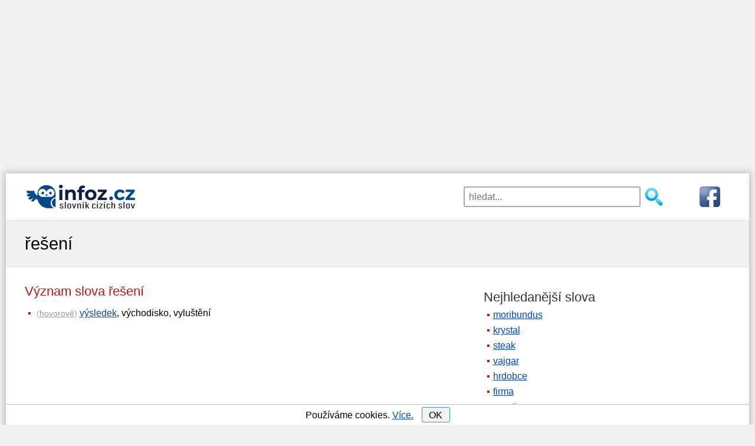

--- FILE ---
content_type: text/html; charset=utf-8
request_url: https://www.infoz.cz/reseni/
body_size: 9805
content:
<!DOCTYPE html>
<html xmlns="https://www.w3.org/1999/xhtml" lang="en" xml:lang="en">
<!--[if lt IE 7]>      <html class="no-js lt-ie9 lt-ie8 lt-ie7"> <![endif]-->
<!--[if IE 7]>         <html class="no-js lt-ie9 lt-ie8"> <![endif]-->
<!--[if IE 8]>         <html class="no-js lt-ie9"> <![endif]-->
<!--[if gt IE 8]><!-->
<html class="no-js">
 <!--<![endif]-->
<head>
    <script>dataLayer = [{"tv":"WithoutAbc","pt":"Slovo"}];</script>

    <meta http-equiv="content-type" content="text/html; charset=utf-8" />
    <meta http-equiv="X-UA-Compatible" content="IE=edge,chrome=1" />
    <title>Řešení | Slovník cizích slov</title>
    <meta property="og:url"           content="https://www.infoz.cz/reseni/" />
<meta property="og:type"          content="website" />
<meta property="og:title"         content="Co znamená slovo řešení?" />

    <meta name="description" content="Co znamená podstatné jméno řešení? Význam slova řešení ve slovníku cizích slov včetně překladů do angličtiny, nemčiny, francouzštiny, italštiny, španělštiny, ruštiny, latiny a polštiny." />
    <meta name="keywords" content="řešení" />
    <meta name="robots" content="index,follow,all" />
    <meta name="author" content="j-corp" />
    <meta name="viewport" content="width=device-width, initial-scale=1.0, user-scalable=yes" />
    

    

    <link rel="shortcut icon" href="/favicon.ico" type="image/x-icon">
    <link rel="preconnect" href="https://www.googletagmanager.com" />
    <link rel="dns-prefetch" href="https://www.google-analytics.com" />
    <link rel="dns-prefetch" href="https://stats.g.doubleclick.net" />
    <link rel="dns-prefetch" href="https://pagead2.googlesyndication.com" />
    <link rel="dns-prefetch" href="https://www.googletagservices.com" />
    <link rel="dns-prefetch" href="https://partner.googleadservices.com" />
    <link rel="dns-prefetch" href="https://www.google.com" />
    
    <link rel="dns-prefetch" href="https://www.gstatic.com" />
    <link rel="preconnect" href="https://adservice.google.cz" />
    <link rel="preconnect" href="https://adservice.google.com" />
    <link rel="preconnect" href="https://googleads.g.doubleclick.net" />
    <link rel="preconnect" href="https://www.google-analytics.com" />
    <link rel="preconnect" href="https://tpc.googlesyndication.com" />
    <link rel="preconnect" href="https://fonts.googleapis.com" />
    <link rel="preconnect" href="https://fonts.gstatic.com" />


    
    

    <style type="text/css">
    header {
        width: 100%;
        max-width: 1200px;
        margin: 0px auto 15px auto;
        height: 106px;
        padding-top: 3px;
    }

    h1, h2, h3 {
        font-weight: normal;
        margin: 7px 0;
        padding: 0;
    }

    h1 {
        font-size: 1.8em;
    }

    h2 {
        font-size: 1.4em;
        margin: 20px 0 7px 0;
    }

    p {
        margin: 7px 0 0 0;
    }

    aside h2 {
        color: #333;
    }

    .cont {
        padding-left: 15px;
    }

    .but, div#letterlist a {
        border: solid 1px #4088B8;
        border-radius: 3px;
        cursor: pointer;
        background: #f3f3f3;
    }

    #content {
        margin: 10px 0;
    }

    div.pagination {
        float: left;
        margin: 7px 0 0 15px;
    }

        div.pagination a {
            padding: 0 2px 0 2px;
            color: #777;
            border: solid 1px #dddddd;
            height: 2em;
            min-width: 2em;
            margin: 0 1px 5px 1px;
            display: inline-block;
            text-align: center;
            line-height: 2em;
            background: #eee;
            text-decoration: none;
        }

            div.pagination a.selected {
                color: #4088B8;
                border: solid 1px #4088B8;
            }

            div.pagination a:hover {
                text-decoration: none;
                color: #4088B8;
                border: solid 1px #4088B8;
            }

    div#letterlist {
        padding: 0 5px;
        margin: 0 0 20px 0;
    }

    aside div#letterlist {
        padding: 0 0 0 15px;
    }

    div#letterlist a {
        height: 1.8em;
        min-width: 1.8em;
        margin: 0 1px 5px 0;
        display: inline-block;
        text-align: center;
        line-height: 23px;
        line-height: 1.7em;
        font-size: 1.1em;
        text-decoration: none;
    }

        div#letterlist a:hover {
            border: solid 1px #000000;
            text-decoration: none;
            color: #000000;
            box-shadow: 0 0 2px 3px rgba(0, 0, 0, 0.1);
        }

    h3 {
        font-size: 1.17em;
        margin: 15px 0 4px 0;
    }

    img {
        max-width: 100%;
        height: auto;
    }

    aside {
        margin: 20px 0 0 0;
    }

    button, input, select, textarea {
        font-size: 100%;
    }

    a, a:visited, a:active, a:hover {
        color: #0645ad;
    }

        a:hover {
            text-decoration: none;
        }

    .clear {
        clear: both;
        font-size: 1px;
    }

    .block {
        margin-left: 10px;
    }

    #sendComment {
        background-color: #e8ffcb;
        padding: 1px 15px;
        cursor: pointer;
        width: 310px;
    }

    #hero, #page-header {
        background: #f1f1f1;
        border-top: 1px solid #e2e2e2;
        border-bottom: 1px solid #e2e2e2;
        padding: 5px 0;
    }

    h2 {
        color: #BD1515;
    }

    body {
        font-family: sans-serif;
        font-size: 1.2em;
        line-height: 1.4em;
        margin: 0;
    }

    p {
        margin: 7px 0 0 0;
    }

    ul {
        padding: 0;
        margin: 0.5em 0 1em 0;
    }

    li {
        margin: 8px 0;
        padding-left: 5px;
        display: block;
    }

    #main li::before {
        content: "\25AA";
        color: #BD1515;
        padding-right: 5px;
    }

    .grid_1, .grid_2, .grid_3, .grid_4, .grid_5, .grid_6, .grid_7, .grid_8, .grid_9, .grid_10, .grid_11, .grid_12 {
        margin-bottom: 20px;
        position: relative;
        min-height: 1px;
        padding-left: 15px;
        padding-right: 15px;
    }

    .mainimage {
        display: none;
    }

    #top7 {
        width: 100%;
        margin: 0px auto 0px auto;
    }

    #hero h1 {
        line-height: 1.2em;
        margin-bottom: 10px;
    }

    #topnav {
        width: 100%;
        margin: 0px auto;
        border-top: 1px solid #aaa;
        padding-top: 10px;
        display: block;
        position: relative;
        margin: 7px auto 0 auto;
        padding: 14px;
    }

    #topnav fieldset {
        border: none;
        padding: 0;
        margin: 0 auto;
        width: 230px;
        display: block;
        float: left;
    }

    #topnav .searchsubmit {
        width: 35px;
        height: 35px;
        background: url(/images/hledat2.png) no-repeat left top;
        border: none;
        cursor: pointer;
        display: block;
        float: left;
        margin-left: 5px;
    }

    #topnav #exps {
        width: 180px;
        height: 35px;
        padding-left: 7px;
        float: left;
        border: 2px solid #aaa;
        border-radius: 3px;
    }

    #fblink {
        display: block;
        float: right;
    }

    #banner {
        width: 100%;
        min-height: 47px;
        height: 47px;
        text-align: center;
        margin: 0px auto;
        display: block;
    }
    
    #suggest {
        position: relative;
        top: -4px;
        width: 100%;
        padding: 10px;
        visibility: visible;
        border: 2px solid #aaa;
        border-radius: 3px;
        background-color: #fff;
        opacity: 1;
        z-index: 4;
        clear: both;
    }

        #suggest strong {
            color: #BD1515;
        }

        #suggest.hidden {
            display: none;
        }

        #suggest h2 {
            font-size: 1.1em;
        }

    span.obor {
        color: #aaa;
        font-size: 0.9em;
    }

    #suggest ul {
        padding: 0px;
        margin: 5px 0 10px 10px;
    }

    #suggest .close-suggest {
        position: absolute;
        top: 9px;
        right: 9px;
        text-decoration: none;
        cursor: pointer;
    }

    #logo a {
        text-decoration: none;
        display: inline-block;
        font-size: 1.3em;
        color: #0645ad;
        text-shadow: 1px 1px 1px #ddd;
    }

    #logo span#slogan {
        color: #555;
        padding-left: 7px;
    }

    .wrapper {
        width: 95%;
        max-width: 1200px;
        margin: 0 auto;
    }

    #page-header .wrapper {
        margin: 16px auto;
    }

    .hidden {
        display: none;
    }

    div#letterlist {
        padding: 0 5px;
        margin: 0 0 20px 0;
    }

    aside div#letterlist {
        padding: 0 0 0 15px;
    }

    div#letterlist a:hover {
        border: solid 1px #000000;
        text-decoration: none;
        color: #000000;
        box-shadow: 0 0 2px 3px rgba(0, 0, 0, 0.1);
    }

    #top7 {
        margin: 0px auto 0px auto;
    }

    #topdiv {
        background-color: #fff;
        max-width: 1260px;
        margin: 0 auto;
    }

    .nm {
        -webkit-box-shadow: 0px 0px 10px 3px rgba(0,0,20,0.2);
        -moz-box-shadow: 0px 0px 10px 3px rgba(0,0,20,0.2);
        box-shadow: 0px 0px 10px 3px rgba(0,0,20,0.2);
        margin-top: 15px;
    }

    * {
        box-sizing: border-box;
        -moz-box-sizing: border-box;
    }

    #commentName {
        width: 50%
    }

    #comments input, #comments textarea {
        display: block;
        border: 1px solid #bbb;
        border-radius: 4px 4px 4px 4px;
        width: 70%;
        max-width: 450px;
        line-height: 1.5em;
    }

    #comments div.commentAuthor {
        width: 100%;
        text-align: left;
        padding: 5px;
        color: #bd1515;
    }

    #comments.hp div.commentAuthor {
        text-align: left;
    }

    #comments input, #comments textarea {
        display: block;
        border: 1px solid #bbb;
        border-radius: 4px 4px 4px 4px;
        width: 70%;
        max-width: 450px;
        line-height: 1.5em;
    }

    .commentDate {
        display: inline-block;
        padding-left:10px;
        font-size: 0.8em;
        color: #999;
    }

    #comments div.commentText {
        width: 100%;
        padding: 5px;
        float: left;
        margin-bottom: 11px;
        border-top: 1px solid #ddd;
    }

    #comments.hp {
        padding: 0;
    }

    #comments.hp div.commentText {
        width: 95%;
        padding: 3px 0 3px 5px;
        float: left;
        margin-bottom: 0.7em;
        border: none;
    }

    #contact {
        margin-bottom: 80px;
    }

    #contact input, #contact textarea {
        display: block;
        border: 1px solid #bbb;
        border-radius: 4px 4px 4px 4px;
        width: 90%;
        margin: 0px auto;
        max-width: 450px;
        line-height: 1.5em;
    }

    footer {
        clear: both;
        padding: 20px 0;
        background: #333;
        color: #ccc;
    }

        footer div#colophon div {
            display: inline-block;
            margin: 0 10px;
            float: left;
        }

        footer div#colophon a {
            display: inline-block;
            margin: 0 10px;
            float: right;
        }

        footer a {
            font-size: 1.4em;
        }

    .clearfix:before, .clearfix:after, .row:before, .row:after {
        content: " ";
        display: table;
    }

    .clearfix:after, .container:after, .row:after {
        clear: both;
    }

    /********************************* 481 a vic **********************************/
    @media only screen and (min-width: 481px) {
        body {
            font-size: 1.1em;
        }

        #banner {
            margin: 0px auto;
            display: block;
        }

        #topnav fieldset {
            width: 350px;
        }

        #topnav #exps {
            width: 300px;
        }

        #suggest {
            width: 350px;
        }

        #logo img {
            display: block;
            float: left;
            margin: 0 auto;
        }

        #comments.hp div.commentText {
            width: 74%;
        }

        #fblink {
            padding-left: 50px;
        }
    }
    /********************************* 768 a vic **********************************/
    @media only screen and (min-width: 768px) {
        body {
            font-size: 1em;
        }

        header {
            max-width: 1200px;
            margin: 0 auto 13px auto;
            height: 66px;
        }

        #logo a {
            font-size: 1.7em;
        }

        li {
            margin: 6px 0;
        }

        #top7 {
            /*width: 728px;*/
        }

        #banner {
            width: 30%;
            min-height: 52px;
            text-align: left;
            margin: 0px;
            display: block;
            float: left;
            padding: 11px 0 0 14px;
        }

        #topnav {
            width: 69%;
            margin: 0;
            border: none;
            display: block;
            float: right;
            border:none;
            padding:19px;
        }

        #topnav fieldset {
            margin: 0;
            float: right;
        }

        #suggest {
            position: absolute;
            top: 56px;
            width: 300px;
            right: 154px;
        }

        #comments div.commentText {
            width: 84%;
            border-left: 1px solid #ddd;
            border-top:none;
        }

        #comments.hp div.commentText {
            width: 75%;
            margin-bottom: 6px;
            border-left: 1px solid #ddd;
        }

        #comments.hp div.commentAuthor {
            text-align: right;
        }

        #comments div.commentAuthor {
            float: left;
            width: 100px;
            text-align: right;
            padding: 3px 5px 3px 0;
            margin-bottom: 1px;
        }

        .commentDate {
            font-size: 0.8em;
            color: #999;
        }

        .kviz div.answer {
            width: 47%;
        }
    }
    /************************* 920 a vic (TABLET & SMALLER LAPTOPS) ***************************/
    @media only screen and (min-width: 920px) {
        ul li, ol li {
            margin: 4px 0;
        }

        .wrapper {
            max-width: 1200px;
        }

        #banner {
            margin-bottom: 0px;
            padding: 11px 0 0 0;
        }

        header {
            max-width: 1200px;
        }

        #content {
            float: left;
            width: 60%;
            min-height: 785px;
        }

            #content.wide-content {
                float: none;
                width: 100%;
            }

        img.mainimage {
            display: block;
            margin: 45px auto 0 auto;
            width: 280px;
            height: 156px;
            -webkit-border-radius: 5px;
            -moz-border-radius: 5px;
            -o-border-radius: 5px;
            border-radius: 5px;
            box-shadow: 0 1px 4px rgba(0, 0, 0, .2);
            -webkit-box-shadow: 0 1px 4px rgba(0, 0, 0, .2);
            -moz-box-shadow: 0 1px 4px rgba(0, 0, 0, .2);
            -o-box-shadow: 0 1px 4px rgba(0, 0, 0, .2);
        }

        aside {
            float: right;
            width: 35%;
            max-width: 420px;
        }

        #menu-main-navigation {
            display: block;
        }
        /*GRID*/
        /* & Columns : 12 */
        .row {
            margin-left: -15px;
            margin-right: -15px;
        }

        .grid_1 {
            width: 8.33333333%;
        }

        .grid_2 {
            width: 16.66666667%;
        }

        .grid_3 {
            width: 25%;
        }

        .grid_4 {
            width: 33.33333333%;
        }

        .grid_5 {
            width: 41.66666667%;
        }

        .grid_6 {
            width: 50%;
        }

        .grid_7 {
            width: 58.33333333%;
        }

        .grid_8 {
            width: 66.66666667%;
        }

        .grid_9 {
            width: 75%;
        }

        .grid_10 {
            width: 83.33333333%;
        }

        .grid_11 {
            width: 91.66666667%;
        }

        .grid_12 {
            width: 100%;
        }

        .grid_1, .grid_2, .grid_3, .grid_4, .grid_5, .grid_6, .grid_7, .grid_8, .grid_9, .grid_10, .grid_11, .grid_12 {
            float: left;
            display: block;
        }

        .rightfloat {
            float: right;
        }

        #comments div.commentText {
            width: 77%;
            
        }

        #comments.hp div.commentText {
            margin-bottom: 1px;
        }
    }
    /**************************************** 1030 a vic *****************************************/
    @media only screen and (min-width: 1030px) {
        #top7 {
            /*width: 970px;*/
        }

        #comments div.commentText {
            width: 82%;
        }

        #cookiesdiv {
            max-width: 1260px;
        }
    }
    /**************************************** 1240 a vic *****************************************/
    @media only screen and (min-width: 1240px) {
        #comments div.commentText {
            width: 84%;
        }
        
        #top7 {
            width: 1200px;
            height: 280px;
        }

        header {
            margin-top:14px;
        }
</style>



    


    <script async src="https://pagead2.googlesyndication.com/pagead/js/adsbygoogle.js"></script>
    <script>
        (adsbygoogle = window.adsbygoogle || []).push({
            google_ad_client: "ca-pub-4147573485798033",
            enable_page_level_ads: true
        });
    </script>

        <script>
            (function (w, d, s, l, i) {
                w[l] = w[l] || []; w[l].push({
                    'gtm.start':
                        new Date().getTime(), event: 'gtm.js'
                }); var f = d.getElementsByTagName(s)[0],
                    j = d.createElement(s), dl = l != 'dataLayer' ? '&l=' + l : ''; j.async = true; j.src =
                        'https://www.googletagmanager.com/gtm.js?id=' + i + dl; f.parentNode.insertBefore(j, f);
            })(window, document, 'script', 'dataLayer', 'GTM-P3L9G3D');</script>

</head>
<body id="home" style="background-color:#f1f1f1;">

        <noscript><iframe src="https://www.googletagmanager.com/ns.html?id=GTM-P3L9G3D" height="0" width="0" style="display:none;visibility:hidden"></iframe></noscript>

        <div id="top7">
            <script async="async" src="https://pagead2.googlesyndication.com/pagead/js/adsbygoogle.js"></script><ins class="adsbygoogle" style="display:block;" data-ad-client="ca-pub-4147573485798033" data-ad-slot="1270381074" data-ad-format="auto"data-full-width-responsive="true"></ins><script>(adsbygoogle = window.adsbygoogle || []).push({ });</script>
        </div>

        <div id="topdiv" class="nm">

            <header class="clearfix">

                <div id="banner">
                    <div id="logo">                        
                        <a onclick="dataLayer.push({'event': 'ga.event',  'eventCategory': 'Header', 'eventAction': 'HomepageClick', 'eventLabel': undefined });" href="/">
                            <img src="/images/slovnik-cizich-slov.png" style="padding-right:10px;" alt="Slovník cizích slov" />
                        </a>
                    </div>
                </div>
                <div id="topnav" role="navigation">

                    <form action="/hledani/" onsubmit="dataLayer.push({'event': 'ga.event',  'eventCategory': 'Header', 'eventAction' : 'SearchSubmit',  'eventLabel' : document.getElementById('exps').value });">
                        <a href="https://www.facebook.com/Slovn%C3%ADk-ciz%C3%ADch-slov-infozcz-116423741849963/" rel="nofollow" id="fblink" onclick="dataLayer.push({'event': 'ga.event',  'eventCategory': 'Header', 'eventAction': 'FacebookPageClick', 'eventLabel': undefined });">
                            <img src="https://www.infoz.cz/images/fb3.png" alt="facebooková stránka" />
                        </a>
                        <fieldset>
                            <input id="exps" name="exps" type="text" placeholder="hledat..." value="" onclick="showSuggest();" onkeyup="suggest(event);" autocomplete="off" />
                            <input class="searchsubmit" type="submit" value="" />
                        </fieldset>
                    </form>

                    <div id="suggest" class="hidden">
                        <span class="close-suggest" onclick="hideSuggest();">
                            <svg width="33px" height="33px" xmlns="https://www.w3.org/2000/svg" viewBox="0 0 50 64">
                                <polygon fill="currentColor" points="49.04 10.79 46.21 7.96 25 29.17 3.79 7.96 0.96 10.79 22.17 32 0.96 53.21 3.79 56.04 25 34.83 46.21 56.04 49.04 53.21 27.83 32 49.04 10.79"></polygon>
                            </svg>
                        </span>
                        <div id="suggestContent">
                            




    <strong>Nejhledanější</strong>
    <ul>
            <li><a onclick="dataLayer.push({'event': 'ga.event',  'eventCategory': 'Header', 'eventAction': 'TopSuggestClick', 'eventLabel': 'moribundus' });" href="/moribundus/" title="Význam slova moribundus">moribundus</a></li>
            <li><a onclick="dataLayer.push({'event': 'ga.event',  'eventCategory': 'Header', 'eventAction': 'TopSuggestClick', 'eventLabel': 'krystal' });" href="/krystal/" title="Význam slova krystal">krystal</a></li>
            <li><a onclick="dataLayer.push({'event': 'ga.event',  'eventCategory': 'Header', 'eventAction': 'TopSuggestClick', 'eventLabel': 'steak' });" href="/steak/" title="Význam slova steak">steak</a></li>
            <li><a onclick="dataLayer.push({'event': 'ga.event',  'eventCategory': 'Header', 'eventAction': 'TopSuggestClick', 'eventLabel': 'vajgar' });" href="/vajgar/" title="Význam slova vajgar">vajgar</a></li>
            <li><a onclick="dataLayer.push({'event': 'ga.event',  'eventCategory': 'Header', 'eventAction': 'TopSuggestClick', 'eventLabel': 'hrdobce' });" href="/hrdobce/" title="Význam slova hrdobce">hrdobce</a></li>
            <li><a onclick="dataLayer.push({'event': 'ga.event',  'eventCategory': 'Header', 'eventAction': 'TopSuggestClick', 'eventLabel': 'firma' });" href="/firma/" title="Význam slova firma">firma</a></li>
            <li><a onclick="dataLayer.push({'event': 'ga.event',  'eventCategory': 'Header', 'eventAction': 'TopSuggestClick', 'eventLabel': 'narativ' });" href="/narativ/" title="Význam slova narativ">narativ</a></li>
            <li><a onclick="dataLayer.push({'event': 'ga.event',  'eventCategory': 'Header', 'eventAction': 'TopSuggestClick', 'eventLabel': 'bezprecedentni' });" href="/bezprecedentni/" title="Význam slova bezprecedentn&#237;">bezprecedentn&#237;</a></li>
            <li><a onclick="dataLayer.push({'event': 'ga.event',  'eventCategory': 'Header', 'eventAction': 'TopSuggestClick', 'eventLabel': 'hodinky' });" href="/hodinky/" title="Význam slova hodinky">hodinky</a></li>
            <li><a onclick="dataLayer.push({'event': 'ga.event',  'eventCategory': 'Header', 'eventAction': 'TopSuggestClick', 'eventLabel': 'oligarcha' });" href="/oligarcha/" title="Význam slova oligarcha">oligarcha</a></li>
    </ul>

                        </div>
                    </div>
                </div>
            </header>

            

<section id="page-header" class="clearfix">
    <div class="wrapper">
        <h1 style="display:inline-block">řešen&#237;</h1>
    </div>
</section>
<div class="wrapper" id="main">
    <section id="content">
        <h2 style="display:inline-block;float:left">
            V&#253;znam slova řešen&#237;
            &nbsp;&nbsp;&nbsp;&nbsp;

        </h2>
        

        <div class="clear">
        </div>

        



    <ul style="padding-bottom:10px;">
            <li>
                    <span class="obor">(<a onclick="dataLayer.push({'event': 'ga.event',  'eventCategory': 'Slovo', 'eventAction': 'OborClick', 'eventLabel': 'hovorovy-slovnik' });" href ="/hovorovy-slovnik/" title="hovorový slovník" style="color:#999;">hovorově</a>)</span> <a onclick="gtag('event', 'VyznamClick', { 'event_category' : 'Slovo',  'event_label' : 'vysledek'});" href="/vysledek/" title="co je to výsledek?">výsledek</a>, východisko, vyluštění            </li>



    </ul>




        

        

        <div class="clear">
        </div>

        <script async src="https://pagead2.googlesyndication.com/pagead/js/adsbygoogle.js"></script><ins class="adsbygoogle" style="display:inline-block;width:336px;height:280px" data-ad-client="ca-pub-4147573485798033" data-ad-slot="1988397706"></ins><script>(adsbygoogle = window.adsbygoogle || []).push({});</script>
        <script async src="https://pagead2.googlesyndication.com/pagead/js/adsbygoogle.js"></script><ins class="adsbygoogle" style="display:inline-block;width:336px;height:280px" data-ad-client="ca-pub-4147573485798033" data-ad-slot="7103680902"></ins><script>(adsbygoogle = window.adsbygoogle || []).push({});</script>

        




        
        
            <h2> Slovní druh </h2>
            <div class="block">
                Podstatné jméno, rod střední

            </div>



        

        
        
            <h2> Synonymum </h2>
            <div class="block">
                výsledek, východisko, vyluštění
            </div>
            <div class="clear"></div>
        
            <h2> Související výrazy </h2>
            <div class="block">
                <a href="/kompetence-k-reseni-problemu/" title="význam výrazu kompetence k řešení problémů">kompetence k řešení problémů</a>
            </div>
            <div class="clear"></div>
        
        
                    
<h2>Překlady do jiných jazyků</h2>

    <div class="grid_6">

            <h3>Anglicky</h3>
            <p>solving, resolution, solutions, solvent, treatment, solution (2. p., mat.), solution to (2. p.), solutions to (pl.) (2. p.), solving (2. p.), answer (mat.), solutions</p>
            <h3>Německy</h3>
            <p>L&#246;sung (die), Losung (die), L&#246;sungen, L&#246;sungsverfahren (das), Beilegung (die), den L&#246;sungen, die L&#246;sung</p>
            <h3>Francouzsky</h3>
            <p>projet, solution, conception</p>
            <h3>Italsky</h3>
            <p>sfocio, soluzione, via di mezzo</p>
</div><div class="grid_6">            <h3>Španělsky</h3>
            <p>resoluci&#243;n, soluci&#243;n, arbitrio</p>
            <h3>Rusky</h3>
            <p>развязка, разгадка, разрешение, расчёт, решение</p>
            <h3>Latinsky</h3>
            <p>explicatus</p>
            <h3>Polsky</h3>
            <p>radzenie, rozczyn, rozpuszczenie, roztw&#243;r, rozwiązanie</p>


    </div>


<div class="clear"></div>


                    
                    
                    
                    
                    
                    <div id="comments">
                        <h2 class="comm"> Komentáře </h2>

                                <div class="block">Ke slovu <em>řešen&#237;</em> zatím nikdo nepřidal žádný komentář</div>

                        <div id="sign_up">
                            <h3>
                                Přidat nový komentář
                            </h3>
                            <div id="sign_up_form">
                                <input id="commentName" type="text" placeholder="Vaše jméno" name="name" class="required" /><br />
                                <textarea id="commentText" rows="4" placeholder="Komentář" cols="36" name="comment" class="required"></textarea><br />
                                <input id="pkWord" type="hidden" name="pk" value="68401" />
                                <input type="button" id="sendComment" class="form_button btn btn-small" value="Odeslat" onclick="seCo();"></input>
                            </div>
                            <div id="commentAdded" class="hidden">
                                Děkujeme za Váš komentář.
                            </div>
                            <div id="commentNotAdded" class="hidden">
                                Komentář se bohužel nepodařilo odeslat. Zkuste to, prosím, později.
                            </div>
                        </div>
                        <div class="clear"></div>
                    </div>
                    <div class="clear"></div>

                    <div class="block" style="margin-top:30px;">
                        Je v&#253;znam ne&#250;pln&#253;? Zkuste se pod&#237;vat, co p&#237;še o slově řešen&#237; wikipedie nebo abz.
                    </div>

</section>

<!-- sidebar -->
    <aside>



        <h2>Nejhledanější slova</h2>
        <ul>
                <li><a onclick="dataLayer.push({'event': 'ga.event',  'eventCategory': 'Slovo', 'eventAction': 'TopClick', 'eventLabel': 'moribundus' });" href="/moribundus/" title="Význam slova moribundus">moribundus</a></li>
                <li><a onclick="dataLayer.push({'event': 'ga.event',  'eventCategory': 'Slovo', 'eventAction': 'TopClick', 'eventLabel': 'krystal' });" href="/krystal/" title="Význam slova krystal">krystal</a></li>
                <li><a onclick="dataLayer.push({'event': 'ga.event',  'eventCategory': 'Slovo', 'eventAction': 'TopClick', 'eventLabel': 'steak' });" href="/steak/" title="Význam slova steak">steak</a></li>
                <li><a onclick="dataLayer.push({'event': 'ga.event',  'eventCategory': 'Slovo', 'eventAction': 'TopClick', 'eventLabel': 'vajgar' });" href="/vajgar/" title="Význam slova vajgar">vajgar</a></li>
                <li><a onclick="dataLayer.push({'event': 'ga.event',  'eventCategory': 'Slovo', 'eventAction': 'TopClick', 'eventLabel': 'hrdobce' });" href="/hrdobce/" title="Význam slova hrdobce">hrdobce</a></li>
                <li><a onclick="dataLayer.push({'event': 'ga.event',  'eventCategory': 'Slovo', 'eventAction': 'TopClick', 'eventLabel': 'firma' });" href="/firma/" title="Význam slova firma">firma</a></li>
                <li><a onclick="dataLayer.push({'event': 'ga.event',  'eventCategory': 'Slovo', 'eventAction': 'TopClick', 'eventLabel': 'narativ' });" href="/narativ/" title="Význam slova narativ">narativ</a></li>
                <li><a onclick="dataLayer.push({'event': 'ga.event',  'eventCategory': 'Slovo', 'eventAction': 'TopClick', 'eventLabel': 'bezprecedentni' });" href="/bezprecedentni/" title="Význam slova bezprecedentn&#237;">bezprecedentn&#237;</a></li>
                <li><a onclick="dataLayer.push({'event': 'ga.event',  'eventCategory': 'Slovo', 'eventAction': 'TopClick', 'eventLabel': 'hodinky' });" href="/hodinky/" title="Význam slova hodinky">hodinky</a></li>
                <li><a onclick="dataLayer.push({'event': 'ga.event',  'eventCategory': 'Slovo', 'eventAction': 'TopClick', 'eventLabel': 'oligarcha' });" href="/oligarcha/" title="Význam slova oligarcha">oligarcha</a></li>

            <li><a href="/">slovník cizích slov</a></li>
        </ul>

        <h2>Předchozí</h2>
        <div class="cont"><a onclick="dataLayer.push({'event': 'ga.event',  'eventCategory': 'Slovo', 'eventAction': 'PredchoziClick', 'eventLabel': 'repa' });" href="/repa/" title="řepa">řepa</a></div>

        <h2>Následující</h2>
        <div class="cont"><a onclick="dataLayer.push({'event': 'ga.event',  'eventCategory': 'Slovo', 'eventAction': 'DalsiClick', 'eventLabel': 'repa' });" href="/reseto/" title="řešeto">řešeto</a></div>
        <div class="clear"></div>

        <br />
        


    </aside>
</div>

<script>
    function seCo()
    {
        var email = document.getElementById("commentName").value;
        var komentar = document.getElementById("commentText").value;
        var pk = document.getElementById("pkWord").value;
        var data = "name=" + email + "&komentar=" + komentar + "&pk=" + pk

        var xhttp;
        xhttp = new XMLHttpRequest();
        xhttp.onreadystatechange = function ()
        {
            if (this.readyState == 4)
            {
                if (this.status == 200 && this.responseText == "ok") {
                    successFunction(this);
                }
                else {
                    failFunction(this);
                }
            }
        };
        xhttp.open("POST", "/pridat-komentar/", true);
        xhttp.setRequestHeader("Content-type", "application/x-www-form-urlencoded");
        xhttp.send(data);
    }

    function successFunction(xhttp)
    {
        location.reload();
    }

    function failFunction(xhttp)
    {
        alert('bida');

        var element = document.getElementById("sign_up_form");
        element.classList.add("hidden");

        element = document.getElementById("commentNotAdded");
        element.classList.add("hidden");
    }
</script>






            <footer>
                <div id="colophon" class="wrapper clearfix">
                    <a href="/kontaktni-formular/" style="color:#fff;">Kontakt</a>
                </div>
            </footer>

            <div id="cookiesdiv" class="wrapper" style="position:fixed;bottom:0;background-color:white;line-height:1.2em;width:100%;text-align:center;padding:4px;border-top:1px solid #bbb;">
                <div>
                    Používáme cookies. <a href="/cookie/">Více.</a>
                    <div class="but" style="display:inline-block;padding:3px 12px 2px 11px;margin-left:10px;" onclick="hideCookiesInfo();">
                        OK
                    </div>
                </div>
            </div>


        </div>

        <script>
            function showSuggest() {
                var element = document.getElementById("suggest");
                element.classList.remove("hidden");
            }

            function hideSuggest() {
                var element = document.getElementById("suggest");
                element.classList.add("hidden");
            }

            function hideCookiesInfo() {
                var element = document.getElementById("cookiesdiv");
                element.classList.add("hidden");

                var d = new Date();
                d.setTime(d.getTime() + (1000 * 24 * 60 * 60 * 1000));
                var expires = "expires=" + d.toUTCString();

                document.cookie = "cookiesOK=1; " + expires + "; path=/";
            }

            function suggest(e) {
                switch (e.keyCode) {
                    case 40: // Down
                    case 38: // Up
                    case 33: // PageUp
                    case 34: // PageDown
                    case 35: // End
                    case 36: // Home
                    case 37: // Left
                    case 39: // Right
                    case 27: // Escape
                    case 18: // Alt
                    case 20: // Caps lock
                    case 17: // Ctrl
                    case 32: // Space
                    case 16: // Shift
                        break;

                    default: // Ostatni
                        {
                            var exps = document.getElementById("exps").value;

                            if (exps.length > 2) {
                                var xhttp = new XMLHttpRequest();
                                xhttp.onreadystatechange = function () {
                                    if (this.readyState == 4) {
                                        if (this.status == 200) {
                                            document.getElementById("suggestContent").innerHTML = this.responseText;
                                        }
                                    }
                                };
                                xhttp.open("GET", "/suggest/?exps=" + encodeURIComponent(exps), true);
                                xhttp.setRequestHeader("Content-type", "application/x-www-form-urlencoded");
                                xhttp.send();
                            }
                        }
                }
            }

        </script>


    </body>
</html>


--- FILE ---
content_type: text/html; charset=utf-8
request_url: https://www.google.com/recaptcha/api2/aframe
body_size: 268
content:
<!DOCTYPE HTML><html><head><meta http-equiv="content-type" content="text/html; charset=UTF-8"></head><body><script nonce="v4x0TUsB9960yuDE571zZQ">/** Anti-fraud and anti-abuse applications only. See google.com/recaptcha */ try{var clients={'sodar':'https://pagead2.googlesyndication.com/pagead/sodar?'};window.addEventListener("message",function(a){try{if(a.source===window.parent){var b=JSON.parse(a.data);var c=clients[b['id']];if(c){var d=document.createElement('img');d.src=c+b['params']+'&rc='+(localStorage.getItem("rc::a")?sessionStorage.getItem("rc::b"):"");window.document.body.appendChild(d);sessionStorage.setItem("rc::e",parseInt(sessionStorage.getItem("rc::e")||0)+1);localStorage.setItem("rc::h",'1769047624390');}}}catch(b){}});window.parent.postMessage("_grecaptcha_ready", "*");}catch(b){}</script></body></html>